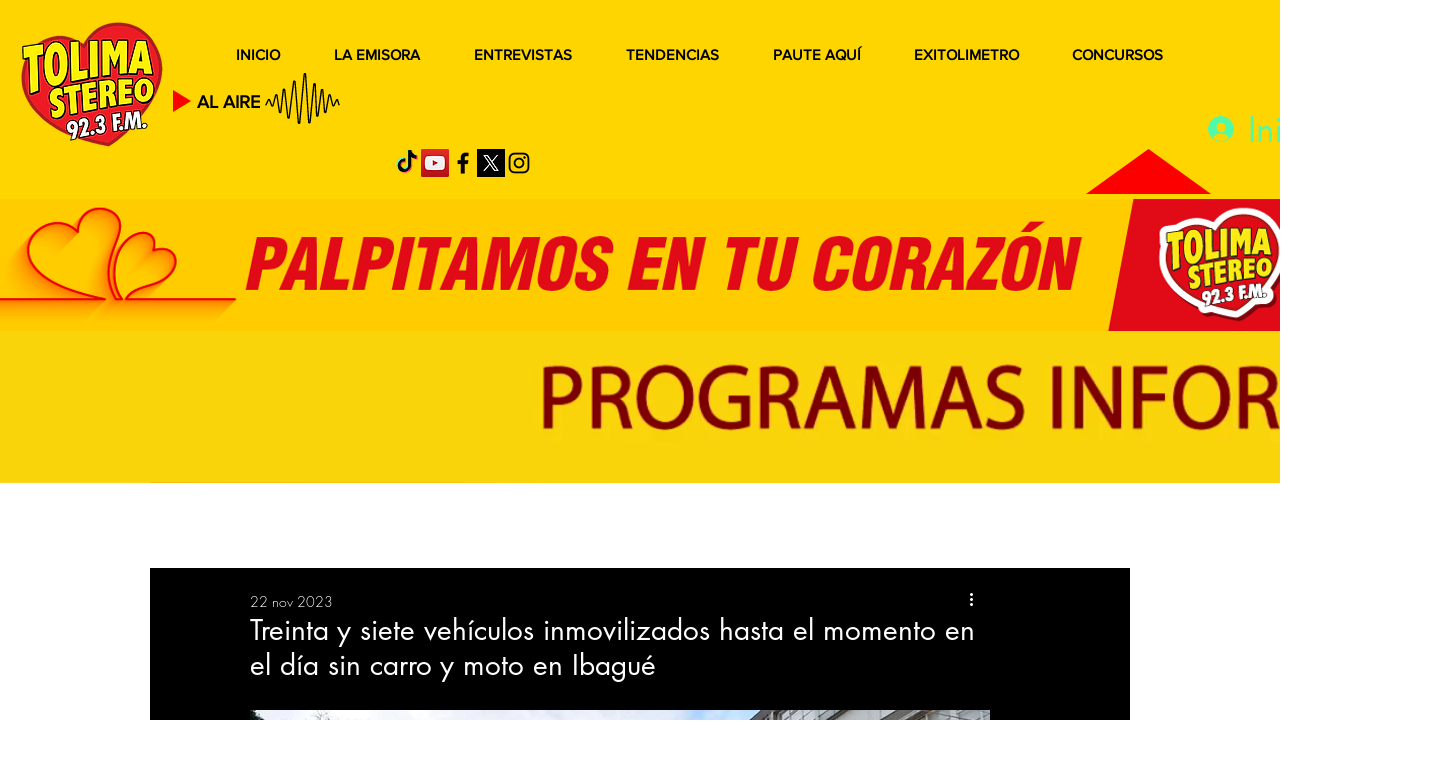

--- FILE ---
content_type: text/html; charset=utf-8
request_url: https://www.google.com/recaptcha/api2/aframe
body_size: 268
content:
<!DOCTYPE HTML><html><head><meta http-equiv="content-type" content="text/html; charset=UTF-8"></head><body><script nonce="45R25NQb41AW6aUeAXm0BQ">/** Anti-fraud and anti-abuse applications only. See google.com/recaptcha */ try{var clients={'sodar':'https://pagead2.googlesyndication.com/pagead/sodar?'};window.addEventListener("message",function(a){try{if(a.source===window.parent){var b=JSON.parse(a.data);var c=clients[b['id']];if(c){var d=document.createElement('img');d.src=c+b['params']+'&rc='+(localStorage.getItem("rc::a")?sessionStorage.getItem("rc::b"):"");window.document.body.appendChild(d);sessionStorage.setItem("rc::e",parseInt(sessionStorage.getItem("rc::e")||0)+1);localStorage.setItem("rc::h",'1769803825473');}}}catch(b){}});window.parent.postMessage("_grecaptcha_ready", "*");}catch(b){}</script></body></html>